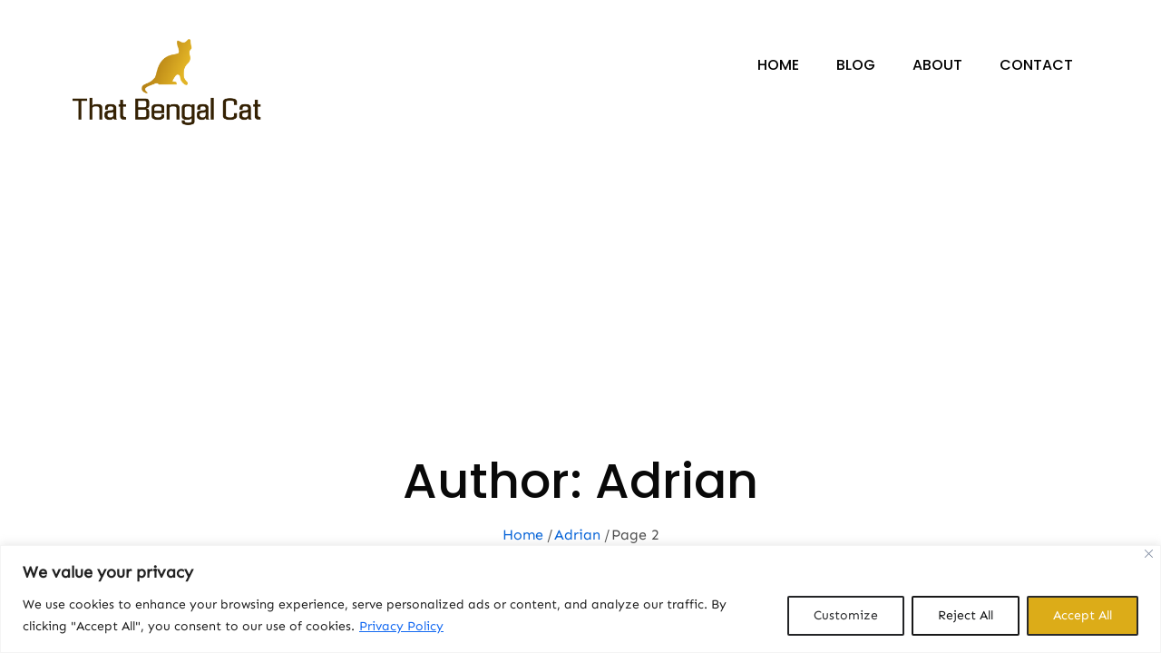

--- FILE ---
content_type: text/html; charset=utf-8
request_url: https://www.google.com/recaptcha/api2/aframe
body_size: 268
content:
<!DOCTYPE HTML><html><head><meta http-equiv="content-type" content="text/html; charset=UTF-8"></head><body><script nonce="EP9apXkq9_M0hcljLrGVYQ">/** Anti-fraud and anti-abuse applications only. See google.com/recaptcha */ try{var clients={'sodar':'https://pagead2.googlesyndication.com/pagead/sodar?'};window.addEventListener("message",function(a){try{if(a.source===window.parent){var b=JSON.parse(a.data);var c=clients[b['id']];if(c){var d=document.createElement('img');d.src=c+b['params']+'&rc='+(localStorage.getItem("rc::a")?sessionStorage.getItem("rc::b"):"");window.document.body.appendChild(d);sessionStorage.setItem("rc::e",parseInt(sessionStorage.getItem("rc::e")||0)+1);localStorage.setItem("rc::h",'1769227464489');}}}catch(b){}});window.parent.postMessage("_grecaptcha_ready", "*");}catch(b){}</script></body></html>